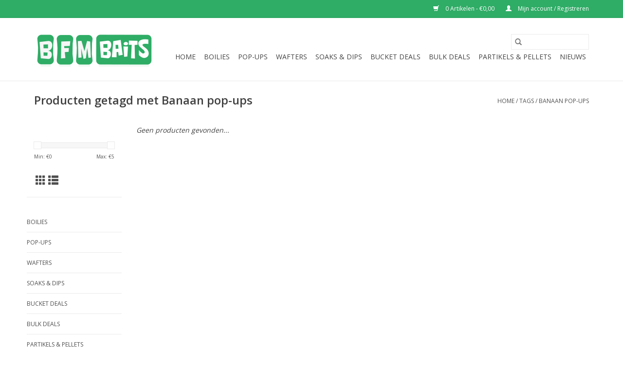

--- FILE ---
content_type: text/html;charset=utf-8
request_url: https://www.bfmbaits.nl/tags/banaan-pop-ups/?mode=grid
body_size: 5097
content:
<!DOCTYPE html>
<html lang="nl">
  <head>
    <meta charset="utf-8"/>
<!-- [START] 'blocks/head.rain' -->
<!--

  (c) 2008-2026 Lightspeed Netherlands B.V.
  http://www.lightspeedhq.com
  Generated: 30-01-2026 @ 11:49:56

-->
<link rel="canonical" href="https://www.bfmbaits.nl/tags/banaan-pop-ups/"/>
<link rel="alternate" href="https://www.bfmbaits.nl/index.rss" type="application/rss+xml" title="Nieuwe producten"/>
<meta name="robots" content="noodp,noydir"/>
<meta property="og:url" content="https://www.bfmbaits.nl/tags/banaan-pop-ups/?source=facebook"/>
<meta property="og:site_name" content="BFM Baits webshop"/>
<meta property="og:title" content="Banaan pop-ups"/>
<meta property="og:description" content="BFM Baits is uw betrouwbare aas leverancier voor kwalitatieve boilies en partikels! Ontwikkeld op eigen recept en gebasseerd op jarenlange ervaring."/>
<script src="https://www.powr.io/powr.js?external-type=lightspeed"></script>
<!--[if lt IE 9]>
<script src="https://cdn.webshopapp.com/assets/html5shiv.js?2025-02-20"></script>
<![endif]-->
<!-- [END] 'blocks/head.rain' -->
    <title>Banaan pop-ups - BFM Baits webshop</title>
    <meta name="description" content="BFM Baits is uw betrouwbare aas leverancier voor kwalitatieve boilies en partikels! Ontwikkeld op eigen recept en gebasseerd op jarenlange ervaring." />
    <meta name="keywords" content="Banaan, pop-ups, boilies,karperaas,bfmbaits, bfm baits, aas voor karper, partikels, pop-ups" />
    <meta http-equiv="X-UA-Compatible" content="IE=edge,chrome=1">
    <meta name="viewport" content="width=device-width, initial-scale=1.0">
    <meta name="apple-mobile-web-app-capable" content="yes">
    <meta name="apple-mobile-web-app-status-bar-style" content="black">

    <link rel="shortcut icon" href="https://cdn.webshopapp.com/shops/296436/themes/118433/assets/favicon.ico?20210119203024" type="image/x-icon" />
    <link href='//fonts.googleapis.com/css?family=Open%20Sans:400,300,600' rel='stylesheet' type='text/css'>
    <link href='//fonts.googleapis.com/css?family=Open%20Sans:400,300,600' rel='stylesheet' type='text/css'>
    <link rel="shortcut icon" href="https://cdn.webshopapp.com/shops/296436/themes/118433/assets/favicon.ico?20210119203024" type="image/x-icon" />
    <link rel="stylesheet" href="https://cdn.webshopapp.com/shops/296436/themes/118433/assets/bootstrap-min.css?2021011920331920200921091826" />
    <link rel="stylesheet" href="https://cdn.webshopapp.com/shops/296436/themes/118433/assets/style.css?2021011920331920200921091826" />
    <link rel="stylesheet" href="https://cdn.webshopapp.com/shops/296436/themes/118433/assets/settings.css?2021011920331920200921091826" />
    <link rel="stylesheet" href="https://cdn.webshopapp.com/assets/gui-2-0.css?2025-02-20" />
    <link rel="stylesheet" href="https://cdn.webshopapp.com/assets/gui-responsive-2-0.css?2025-02-20" />
    <link rel="stylesheet" href="https://cdn.webshopapp.com/shops/296436/themes/118433/assets/custom.css?2021011920331920200921091826" />
    
    <script src="https://cdn.webshopapp.com/assets/jquery-1-9-1.js?2025-02-20"></script>
    <script src="https://cdn.webshopapp.com/assets/jquery-ui-1-10-1.js?2025-02-20"></script>

    <script type="text/javascript" src="https://cdn.webshopapp.com/shops/296436/themes/118433/assets/global.js?2021011920331920200921091826"></script>
		<script type="text/javascript" src="https://cdn.webshopapp.com/shops/296436/themes/118433/assets/bootstrap-min.js?2021011920331920200921091826"></script>
    <script type="text/javascript" src="https://cdn.webshopapp.com/shops/296436/themes/118433/assets/jcarousel.js?2021011920331920200921091826"></script>
    <script type="text/javascript" src="https://cdn.webshopapp.com/assets/gui.js?2025-02-20"></script>
    <script type="text/javascript" src="https://cdn.webshopapp.com/assets/gui-responsive-2-0.js?2025-02-20"></script>

    <script type="text/javascript" src="https://cdn.webshopapp.com/shops/296436/themes/118433/assets/share42.js?2021011920331920200921091826"></script>

    <!--[if lt IE 9]>
    <link rel="stylesheet" href="https://cdn.webshopapp.com/shops/296436/themes/118433/assets/style-ie.css?2021011920331920200921091826" />
    <![endif]-->
    <link rel="stylesheet" media="print" href="https://cdn.webshopapp.com/shops/296436/themes/118433/assets/print-min.css?2021011920331920200921091826" />
  </head>
  <body>
    <header>
  <div class="topnav">
    <div class="container">
      
      <div class="right">
        <span role="region" aria-label="Winkelwagen">
          <a href="https://www.bfmbaits.nl/cart/" title="Winkelwagen" class="cart">
            <span class="glyphicon glyphicon-shopping-cart"></span>
            0 Artikelen - €0,00
          </a>
        </span>
        <span>
          <a href="https://www.bfmbaits.nl/account/" title="Mijn account" class="my-account">
            <span class="glyphicon glyphicon-user"></span>
                        	Mijn account / Registreren
                      </a>
        </span>
      </div>
    </div>
  </div>

  <div class="navigation container">
    <div class="align">
      <div class="burger">
        <button type="button" aria-label="Open menu">
          <img src="https://cdn.webshopapp.com/shops/296436/themes/118433/assets/hamburger.png?20210119203024" width="32" height="32" alt="Menu">
        </button>
      </div>

              <div class="vertical logo">
          <a href="https://www.bfmbaits.nl/" title="BFM Baits webshop">
            <img src="https://cdn.webshopapp.com/shops/296436/themes/118433/assets/logo.png?20210119203024" alt="BFM Baits webshop" />
          </a>
        </div>
      
      <nav class="nonbounce desktop vertical">
        <form action="https://www.bfmbaits.nl/search/" method="get" id="formSearch" role="search">
          <input type="text" name="q" autocomplete="off" value="" aria-label="Zoeken" />
          <button type="submit" class="search-btn" title="Zoeken">
            <span class="glyphicon glyphicon-search"></span>
          </button>
        </form>
        <ul region="navigation" aria-label=Navigation menu>
          <li class="item home ">
            <a class="itemLink" href="https://www.bfmbaits.nl/">Home</a>
          </li>
          
                    	<li class="item">
              <a class="itemLink" href="https://www.bfmbaits.nl/boilies/" title="Boilies">
                Boilies
              </a>
                          </li>
                    	<li class="item">
              <a class="itemLink" href="https://www.bfmbaits.nl/pop-ups/" title="Pop-Ups">
                Pop-Ups
              </a>
                          </li>
                    	<li class="item">
              <a class="itemLink" href="https://www.bfmbaits.nl/wafters/" title="Wafters">
                Wafters
              </a>
                          </li>
                    	<li class="item">
              <a class="itemLink" href="https://www.bfmbaits.nl/soaks-dips/" title="Soaks &amp; Dips">
                Soaks &amp; Dips
              </a>
                          </li>
                    	<li class="item">
              <a class="itemLink" href="https://www.bfmbaits.nl/bucket-deals/" title="Bucket Deals">
                Bucket Deals
              </a>
                          </li>
                    	<li class="item">
              <a class="itemLink" href="https://www.bfmbaits.nl/bulk-deals/" title="Bulk Deals">
                Bulk Deals
              </a>
                          </li>
                    	<li class="item sub">
              <a class="itemLink" href="https://www.bfmbaits.nl/partikels-pellets/" title="Partikels &amp; Pellets">
                Partikels &amp; Pellets
              </a>
                            	<span class="glyphicon glyphicon-play"></span>
                <ul class="subnav">
                                      <li class="subitem">
                      <a class="subitemLink" href="https://www.bfmbaits.nl/partikels-pellets/ongekookt-gedroogde-partikels/" title="Ongekookt | Gedroogde Partikels">Ongekookt | Gedroogde Partikels</a>
                                          </li>
                	                    <li class="subitem">
                      <a class="subitemLink" href="https://www.bfmbaits.nl/partikels-pellets/pellets/" title="Pellets">Pellets</a>
                                          </li>
                	                    <li class="subitem">
                      <a class="subitemLink" href="https://www.bfmbaits.nl/partikels-pellets/partikels-kant-klaar/" title="Partikels Kant &amp; Klaar">Partikels Kant &amp; Klaar</a>
                                          </li>
                	              	</ul>
                          </li>
                    	<li class="item">
              <a class="itemLink" href="https://www.bfmbaits.nl/nieuws/" title="Nieuws">
                Nieuws
              </a>
                          </li>
          
          
          
          
                  </ul>

        <span class="glyphicon glyphicon-remove"></span>
      </nav>
    </div>
  </div>
</header>

    <div class="wrapper">
      <div class="container content" role="main">
                <div class="page-title row">
  <div class="col-sm-6 col-md-6">
    <h1>Producten getagd met Banaan pop-ups</h1>
  </div>
  <div class="col-sm-6 col-md-6 breadcrumbs text-right" role="nav" aria-label="Breadcrumbs">
  <a href="https://www.bfmbaits.nl/" title="Home">Home</a>

      / <a href="https://www.bfmbaits.nl/tags/" >Tags</a>
      / <a href="https://www.bfmbaits.nl/tags/banaan-pop-ups/" aria-current="true">Banaan pop-ups</a>
  </div>

  </div>
<div class="products row">
  <div class="col-md-2 sidebar" role="complementary">
    <div class="row sort">
      <form action="https://www.bfmbaits.nl/tags/banaan-pop-ups/" method="get" id="filter_form" class="col-xs-12 col-sm-12">
        <input type="hidden" name="mode" value="grid" id="filter_form_mode" />
        <input type="hidden" name="limit" value="12" id="filter_form_limit" />
        <input type="hidden" name="sort" value="popular" id="filter_form_sort" />
        <input type="hidden" name="max" value="5" id="filter_form_max" />
        <input type="hidden" name="min" value="0" id="filter_form_min" />

        <div class="price-filter" aria-hidden="true">
          <div class="sidebar-filter-slider">
            <div id="collection-filter-price"></div>
          </div>
          <div class="price-filter-range clear">
            <div class="min">Min: €<span>0</span></div>
            <div class="max">Max: €<span>5</span></div>
          </div>
        </div>

        <div class="modes hidden-xs hidden-sm">
          <a href="?mode=grid" aria-label="Rasterweergave"><i class="glyphicon glyphicon-th" role="presentation"></i></a>
          <a href="?mode=list" aria-label="Lijstweergave"><i class="glyphicon glyphicon-th-list" role="presentation"></i></a>
        </div>

        <select name="sort" onchange="$('#formSortModeLimit').submit();" aria-label="Sorteren op">
                    	<option value="popular" selected="selected">Meest bekeken</option>
                    	<option value="newest">Nieuwste producten</option>
                    	<option value="lowest">Laagste prijs</option>
                    	<option value="highest">Hoogste prijs</option>
                    	<option value="asc">Naam oplopend</option>
                    	<option value="desc">Naam aflopend</option>
                  </select>

        
              </form>
  	</div>

    			<div class="row" role="navigation" aria-label="Categorieën">
				<ul>
  				    				<li class="item">
              <span class="arrow"></span>
              <a href="https://www.bfmbaits.nl/boilies/" class="itemLink"  title="Boilies">
                Boilies               </a>

                  				</li>
  				    				<li class="item">
              <span class="arrow"></span>
              <a href="https://www.bfmbaits.nl/pop-ups/" class="itemLink"  title="Pop-Ups">
                Pop-Ups               </a>

                  				</li>
  				    				<li class="item">
              <span class="arrow"></span>
              <a href="https://www.bfmbaits.nl/wafters/" class="itemLink"  title="Wafters">
                Wafters               </a>

                  				</li>
  				    				<li class="item">
              <span class="arrow"></span>
              <a href="https://www.bfmbaits.nl/soaks-dips/" class="itemLink"  title="Soaks &amp; Dips">
                Soaks &amp; Dips               </a>

                  				</li>
  				    				<li class="item">
              <span class="arrow"></span>
              <a href="https://www.bfmbaits.nl/bucket-deals/" class="itemLink"  title="Bucket Deals">
                Bucket Deals               </a>

                  				</li>
  				    				<li class="item">
              <span class="arrow"></span>
              <a href="https://www.bfmbaits.nl/bulk-deals/" class="itemLink"  title="Bulk Deals">
                Bulk Deals               </a>

                  				</li>
  				    				<li class="item">
              <span class="arrow"></span>
              <a href="https://www.bfmbaits.nl/partikels-pellets/" class="itemLink"  title="Partikels &amp; Pellets">
                Partikels &amp; Pellets               </a>

                  				</li>
  				    				<li class="item">
              <span class="arrow"></span>
              <a href="https://www.bfmbaits.nl/nieuws/" class="itemLink"  title="Nieuws">
                Nieuws              </a>

                  				</li>
  				  			</ul>
      </div>
		  </div>

  <div class="col-sm-12 col-md-10" role="region" aria-label="Product Listing">
            	<div class="no-products-found">Geen producten gevonden...</div>
      </div>
</div>


<script type="text/javascript">
  $(function(){
    $('#filter_form input, #filter_form select').change(function(){
      $(this).closest('form').submit();
    });

    $("#collection-filter-price").slider({
      range: true,
      min: 0,
      max: 5,
      values: [0, 5],
      step: 1,
      slide: function(event, ui) {
    		$('.sidebar-filter-range .min span').html(ui.values[0]);
    		$('.sidebar-filter-range .max span').html(ui.values[1]);

    		$('#filter_form_min').val(ui.values[0]);
    		$('#filter_form_max').val(ui.values[1]);
  		},
    	stop: function(event, ui) {
    		$('#filter_form').submit();
  		}
    });
  });
</script>
      </div>

      <footer>
  <hr class="full-width" />
  <div class="container">
    <div class="social row">
              <form id="formNewsletter" action="https://www.bfmbaits.nl/account/newsletter/" method="post" class="newsletter col-xs-12 col-sm-7 col-md-7">
          <label class="title" for="formNewsletterEmail">Meld je aan voor onze nieuwsbrief:</label>
          <input type="hidden" name="key" value="90a9be486fcd33687177c2e61a6cfe18" />
          <input type="text" name="email" id="formNewsletterEmail" value="" placeholder="E-mail"/>
          <button
            type="submit"
            class="btn glyphicon glyphicon-send"
            title="Abonneer"
          >
            <span>Abonneer</span>
          </button>
        </form>
      
            	<div class="social-media col-xs-12 col-md-12  col-sm-5 col-md-5 text-right">
        	<div class="inline-block relative">
          	<a href="https://www.facebook.com/bfmbaits" class="social-icon facebook" target="_blank" aria-label="Facebook BFM Baits webshop"></a>          	          	          	          	          	          	<a href="https://www.instagram.com/_bfmbaits/" class="social-icon instagram" target="_blank" aria-label="Instagram BFM Baits webshop"></a>
          	        	</div>
      	</div>
          </div>

    <hr class="full-width" />

    <div class="links row">
      <div class="col-xs-12 col-sm-3 col-md-3" role="article" aria-label="Klantenservice links">
        <label class="footercollapse" for="_1">
          <strong>Klantenservice</strong>
          <span class="glyphicon glyphicon-chevron-down hidden-sm hidden-md hidden-lg"></span>
        </label>
        <input class="footercollapse_input hidden-md hidden-lg hidden-sm" id="_1" type="checkbox">
        <div class="list">
          <ul class="no-underline no-list-style">
                          <li>
                <a href="https://www.bfmbaits.nl/service/general-terms-conditions/" title="Algemene voorwaarden" >
                  Algemene voorwaarden
                </a>
              </li>
                          <li>
                <a href="https://www.bfmbaits.nl/service/privacy-policy/" title="Privacy verklaring" >
                  Privacy verklaring
                </a>
              </li>
                          <li>
                <a href="https://www.bfmbaits.nl/service/payment-methods/" title="Betaalmethoden" >
                  Betaalmethoden
                </a>
              </li>
                          <li>
                <a href="https://www.bfmbaits.nl/sitemap/" title="Sitemap" >
                  Sitemap
                </a>
              </li>
                          <li>
                <a href="https://www.bfmbaits.nl/service/afhaalpunten/" title="Afhaalpunten" >
                  Afhaalpunten
                </a>
              </li>
                          <li>
                <a href="https://www.bfmbaits.nl/service/retourneren/" title="Retourneren" >
                  Retourneren
                </a>
              </li>
                          <li>
                <a href="https://www.bfmbaits.nl/service/verzendinformatie/" title="Verzendinformatie" >
                  Verzendinformatie
                </a>
              </li>
                      </ul>
        </div>
      </div>

      <div class="col-xs-12 col-sm-3 col-md-3" role="article" aria-label="Producten links">
    		<label class="footercollapse" for="_2">
        	<strong>Producten</strong>
          <span class="glyphicon glyphicon-chevron-down hidden-sm hidden-md hidden-lg"></span>
        </label>
        <input class="footercollapse_input hidden-md hidden-lg hidden-sm" id="_2" type="checkbox">
        <div class="list">
          <ul>
            <li><a href="https://www.bfmbaits.nl/collection/" title="Alle producten">Alle producten</a></li>
                        <li><a href="https://www.bfmbaits.nl/collection/?sort=newest" title="Nieuwe producten">Nieuwe producten</a></li>
            <li><a href="https://www.bfmbaits.nl/collection/offers/" title="Aanbiedingen">Aanbiedingen</a></li>
                                    <li><a href="https://www.bfmbaits.nl/index.rss" title="RSS-feed">RSS-feed</a></li>
          </ul>
        </div>
      </div>

      <div class="col-xs-12 col-sm-3 col-md-3" role="article" aria-label="Mijn account links">
        <label class="footercollapse" for="_3">
        	<strong>
          	          		Mijn account
          	        	</strong>
          <span class="glyphicon glyphicon-chevron-down hidden-sm hidden-md hidden-lg"></span>
        </label>
        <input class="footercollapse_input hidden-md hidden-lg hidden-sm" id="_3" type="checkbox">

        <div class="list">
          <ul>
            
                        	            		<li><a href="https://www.bfmbaits.nl/account/" title="Registreren">Registreren</a></li>
            	                        	            		<li><a href="https://www.bfmbaits.nl/account/orders/" title="Mijn bestellingen">Mijn bestellingen</a></li>
            	                        	            		<li><a href="https://www.bfmbaits.nl/account/tickets/" title="Mijn tickets">Mijn tickets</a></li>
            	                        	            		<li><a href="https://www.bfmbaits.nl/account/wishlist/" title="Mijn verlanglijst">Mijn verlanglijst</a></li>
            	                        	                      </ul>
        </div>
      </div>

      <div class="col-xs-12 col-sm-3 col-md-3" role="article" aria-label="Company info">
      	<label class="footercollapse" for="_4">
      		<strong>
                        	<img src="https://cdn.webshopapp.com/shops/296436/files/317606499/bfmbaits-email.png" width="200px" style="margin-left:-10px;margin-bottom:-15px;"/>
                      </strong>
          <span class="glyphicon glyphicon-chevron-down hidden-sm hidden-md hidden-lg"></span>
        </label>
        <input class="footercollapse_input hidden-md hidden-lg hidden-sm" id="_4" type="checkbox">

        <div class="list">
        	          	<span class="contact-description"><em>The right bait to catch carp</em><br><br>Onderdeel van Idzenga Hengelsport<br>Buren 3<br> 8754 CX te Makkum</span>
                  	          	<div class="contact" role="group" aria-label="Phone number: &lt;a href=&quot;tel:+31515232889&quot;&gt;0515232889&lt;/a&gt;[powr-chat id=&quot;20855037_1584514213&quot;]">
            	<span class="glyphicon glyphicon-earphone"></span>
            	<a href="tel:+31515232889">0515232889</a>[powr-chat id="20855037_1584514213"]
          	</div>
        	        	          	<div class="contact">
            	<span class="glyphicon glyphicon-envelope"></span>
            	<a href="/cdn-cgi/l/email-protection#5d36313c332938332e382f2b343e381d3f3b303f3c34292e733331" title="Email" aria-label="E-mail: klantenservice@bfmbaits.nl">
              	<span class="__cf_email__" data-cfemail="f2999e939c86979c819780849b9197b290949f90939b8681dc9c9e">[email&#160;protected]</span>
            	</a>
          	</div>
        	        </div>

                
              </div>
    </div>
  	<hr class="full-width" />
  </div>

  <div class="copyright-payment">
    <div class="container">
      <div class="row">
        <div class="copyright col-md-6">
          © Copyright 2026 BFM Baits webshop
                    	- Powered by
          	          		<a href="https://www.lightspeedhq.nl/" title="Lightspeed" target="_blank" aria-label="Powered by Lightspeed">Lightspeed</a>
          		          	                  </div>
        <div class="payments col-md-6 text-right">
                      <a href="https://www.bfmbaits.nl/service/payment-methods/" title="iDEAL">
              <img src="https://cdn.webshopapp.com/assets/icon-payment-ideal.png?2025-02-20" alt="iDEAL" />
            </a>
                      <a href="https://www.bfmbaits.nl/service/payment-methods/" title="PayPal">
              <img src="https://cdn.webshopapp.com/assets/icon-payment-paypal.png?2025-02-20" alt="PayPal" />
            </a>
                      <a href="https://www.bfmbaits.nl/service/payment-methods/" title="Bank transfer">
              <img src="https://cdn.webshopapp.com/assets/icon-payment-banktransfer.png?2025-02-20" alt="Bank transfer" />
            </a>
                      <a href="https://www.bfmbaits.nl/service/payment-methods/" title="Bancontact">
              <img src="https://cdn.webshopapp.com/assets/icon-payment-mistercash.png?2025-02-20" alt="Bancontact" />
            </a>
                      <a href="https://www.bfmbaits.nl/service/payment-methods/" title="SOFORT Banking">
              <img src="https://cdn.webshopapp.com/assets/icon-payment-directebanking.png?2025-02-20" alt="SOFORT Banking" />
            </a>
                      <a href="https://www.bfmbaits.nl/service/payment-methods/" title="Maestro">
              <img src="https://cdn.webshopapp.com/assets/icon-payment-maestro.png?2025-02-20" alt="Maestro" />
            </a>
                      <a href="https://www.bfmbaits.nl/service/payment-methods/" title="Belfius">
              <img src="https://cdn.webshopapp.com/assets/icon-payment-belfius.png?2025-02-20" alt="Belfius" />
            </a>
                      <a href="https://www.bfmbaits.nl/service/payment-methods/" title="American Express">
              <img src="https://cdn.webshopapp.com/assets/icon-payment-americanexpress.png?2025-02-20" alt="American Express" />
            </a>
                      <a href="https://www.bfmbaits.nl/service/payment-methods/" title="KBC">
              <img src="https://cdn.webshopapp.com/assets/icon-payment-kbc.png?2025-02-20" alt="KBC" />
            </a>
                      <a href="https://www.bfmbaits.nl/service/payment-methods/" title="Giropay">
              <img src="https://cdn.webshopapp.com/assets/icon-payment-giropay.png?2025-02-20" alt="Giropay" />
            </a>
                      <a href="https://www.bfmbaits.nl/service/payment-methods/" title="MasterCard">
              <img src="https://cdn.webshopapp.com/assets/icon-payment-mastercard.png?2025-02-20" alt="MasterCard" />
            </a>
                      <a href="https://www.bfmbaits.nl/service/payment-methods/" title="Visa">
              <img src="https://cdn.webshopapp.com/assets/icon-payment-visa.png?2025-02-20" alt="Visa" />
            </a>
                      <a href="https://www.bfmbaits.nl/service/payment-methods/" title="Klarna Pay Later">
              <img src="https://cdn.webshopapp.com/assets/icon-payment-klarnapaylater.png?2025-02-20" alt="Klarna Pay Later" />
            </a>
                  </div>
      </div>
    </div>
  </div>
</footer>
    </div>
    <!-- [START] 'blocks/body.rain' -->
<script data-cfasync="false" src="/cdn-cgi/scripts/5c5dd728/cloudflare-static/email-decode.min.js"></script><script>
(function () {
  var s = document.createElement('script');
  s.type = 'text/javascript';
  s.async = true;
  s.src = 'https://www.bfmbaits.nl/services/stats/pageview.js';
  ( document.getElementsByTagName('head')[0] || document.getElementsByTagName('body')[0] ).appendChild(s);
})();
</script>
  
<!-- Global site tag (gtag.js) - Google Analytics -->
<script async src="https://www.googletagmanager.com/gtag/js?id=Idsww03922"></script>
<script>
    window.dataLayer = window.dataLayer || [];
    function gtag(){dataLayer.push(arguments);}

        gtag('consent', 'default', {"ad_storage":"denied","ad_user_data":"denied","ad_personalization":"denied","analytics_storage":"denied","region":["AT","BE","BG","CH","GB","HR","CY","CZ","DK","EE","FI","FR","DE","EL","HU","IE","IT","LV","LT","LU","MT","NL","PL","PT","RO","SK","SI","ES","SE","IS","LI","NO","CA-QC"]});
    
    gtag('js', new Date());
    gtag('config', 'Idsww03922', {
        'currency': 'EUR',
                'country': 'NL'
    });

    </script>
  [powr-chat id="20855037_1584514213"]

<!-- [END] 'blocks/body.rain' -->
      </body>
</html>


--- FILE ---
content_type: text/javascript;charset=utf-8
request_url: https://www.bfmbaits.nl/services/stats/pageview.js
body_size: -413
content:
// SEOshop 30-01-2026 11:49:58